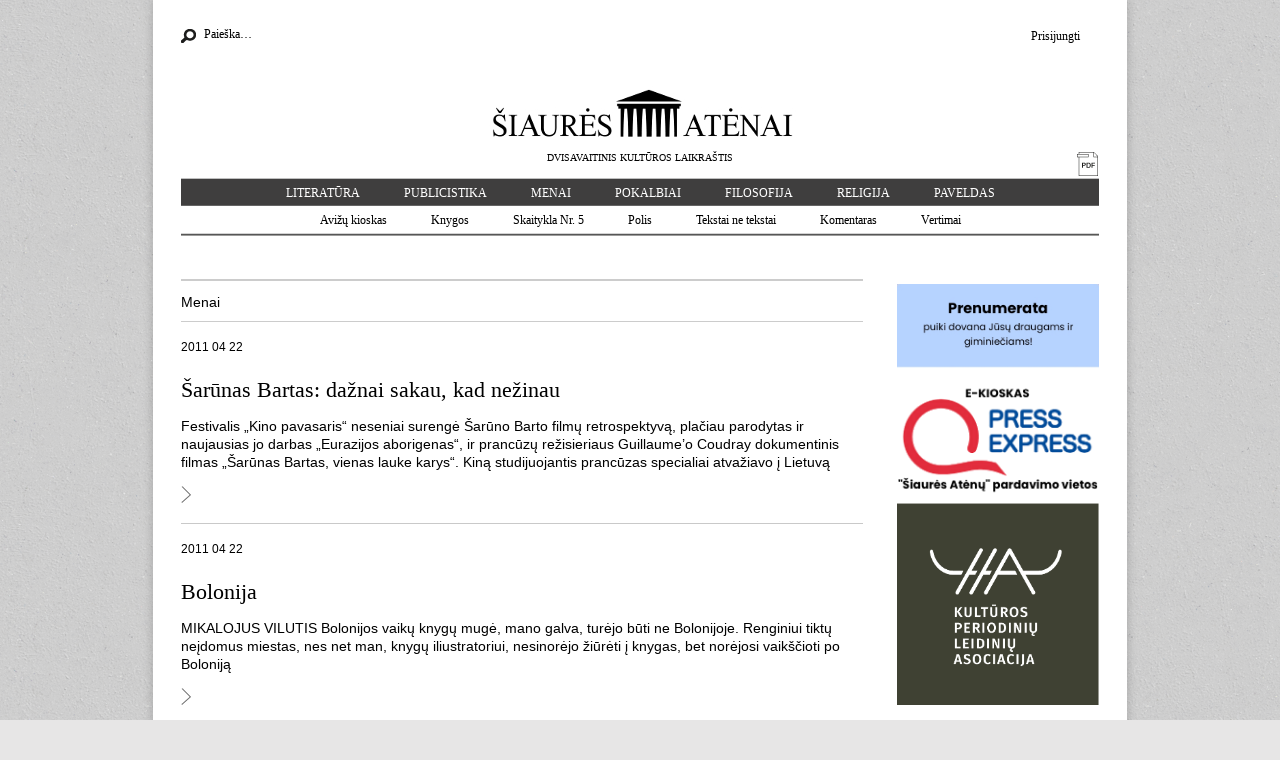

--- FILE ---
content_type: text/html; charset=UTF-8
request_url: http://www.satenai.lt/category/kritika/page/73/
body_size: 7006
content:
<!DOCTYPE html>
<!--[if lt IE 7]><html class="no-js lt-ie9 lt-ie8 lt-ie7" lang="lt-LT"><![endif]-->
<!--[if IE 7]><html class="no-js lt-ie9 lt-ie8" lang="lt-LT"><![endif]-->
<!--[if IE 8]><html class="no-js lt-ie9" lang="lt-LT"><![endif]-->
<!--[if gt IE 8]><!--><html class="no-js" lang="lt-LT"><!--<![endif]-->
<head>
<meta charset="UTF-8" />
<meta http-equiv="X-UA-Compatible" content="IE=edge,chrome=1" />
<meta name="viewport" content="width=device-width, initial-scale=1.0" />
<meta name="verify-webtopay" content="f1be283574ed0e92c0ca8bfa0c50ebf6">

<title>Menai | Šiaurės Atėnai | Puslapis 73</title>
<link rel="profile" href="http://gmpg.org/xfn/11" />
<link rel="pingback" href="http://www.satenai.lt/xmlrpc.php" />
<!--[if IE]><script src="http://html5shiv.googlecode.com/svn/trunk/html5.js"></script><![endif]-->
<link rel="alternate" type="application/rss+xml" title="Šiaurės Atėnai &raquo; Srautas" href="http://www.satenai.lt/feed/" />
<link rel="alternate" type="application/rss+xml" title="Šiaurės Atėnai &raquo; Komentarų srautas" href="http://www.satenai.lt/comments/feed/" />
<link rel="alternate" type="application/rss+xml" title="Šiaurės Atėnai &raquo; Menai Kategorijų Srautas" href="http://www.satenai.lt/category/kritika/feed/" />
<link rel='stylesheet' id='google_fonts-css'  href='//fonts.googleapis.com/css?family=Cantata+One%7CLato%3A300%2C700&#038;ver=3.7.1' type='text/css' media='all' />
<link rel='stylesheet' id='theme_stylesheet-css'  href='http://www.satenai.lt/wp-content/themes/magazine-basic-child/style.css?ver=3.7.1' type='text/css' media='all' />
<script type='text/javascript' src='http://www.satenai.lt/wp-includes/js/jquery/jquery.js?ver=1.10.2'></script>
<script type='text/javascript' src='http://www.satenai.lt/wp-includes/js/jquery/jquery-migrate.min.js?ver=1.2.1'></script>
<link rel="EditURI" type="application/rsd+xml" title="RSD" href="http://www.satenai.lt/xmlrpc.php?rsd" />
<link rel="wlwmanifest" type="application/wlwmanifest+xml" href="http://www.satenai.lt/wp-includes/wlwmanifest.xml" /> 
<meta name="generator" content="WordPress 3.7.1" />
<style>
#site-title a,#site-description{color:#333 !important}
#page{background-color:#ffffff}
.entry-meta a,.entry-content a,.widget a{color:#000000}
</style>
	<style type="text/css" id="custom-background-css">
body.custom-background { background-image: url('http://www.satenai.lt/wp-content/themes/magazine-basic/library/images/solid.png'); background-repeat: repeat; background-position: top left; background-attachment: fixed; }
</style>
</head>

<body class="archive paged category category-kritika category-99 custom-background paged-73 category-paged-73">
	<div id="page" class="grid w960 container">
		<header id="header" class="row" role="banner">
			<div class="c12">



                <div id="mobile-menu">
					<a href="#" class="left-menu"><i class="icon-reorder"></i></a>
					<a href="#"><i class="icon-search"></i></a>
				</div>

                <div class="top-line">

                                <div id="header-widgets" class="">
                            <ul class="top-menu">
            <li><a href="http://www.satenai.lt/wp-login.php">Prisijungti</a></li>
            <li></li>
        </ul>
        </aside><aside id="search-6" class="header-widget widget_search"><form role="search" method="get" id="searchform" class="search-form" action="http://www.satenai.lt/" >
    <div class="icon search fl"></div>
    <label class="assistive-text" for="site-search">Search for:</label>
    <input type="search" placeholder="Paieška&hellip;" value="" name="s" id="site-search-id" />
</form></aside>                </div>
                                </div>
								<div class="logo rel">
											<a href="http://www.satenai.lt" title="Šiaurės Atėnai" id="site-logo"  rel="home">
                            <img src="http://www.satenai.lt/wp-content/uploads/2014/01/logo_sa.jpg" class="" alt="Šiaurės Atėnai" />
                        </a>
                        <br />
					
						                            <span>DVISAVAITINIS KULTŪROS LAIKRAŠTIS</span>
                        
                                            <a class="fr icon pdf" href="http://www.satenai.lt/wp-content/uploads/2024/12/Nr.23-1471-2025-12-05.pdf"></a>
                                    </div>


                

                <div class="main-menu">
                    <ul id="menu-top-menu-virsuje" class="menu"><li id="menu-item-31706" class="menu-item menu-item-type-taxonomy menu-item-object-category menu-item-has-children sub-menu-parent menu-item-31706"><a href="http://www.satenai.lt/category/lit/">Literatūra</a>
<ul class="sub-menu">
	<li id="menu-item-31708" class="menu-item menu-item-type-taxonomy menu-item-object-category menu-item-31708"><a href="http://www.satenai.lt/category/lit/dienorastis/">Dienoraštis</a></li>
	<li id="menu-item-31709" class="menu-item menu-item-type-taxonomy menu-item-object-category menu-item-31709"><a href="http://www.satenai.lt/category/lit/drama/">Drama</a></li>
	<li id="menu-item-31710" class="menu-item menu-item-type-taxonomy menu-item-object-category menu-item-31710"><a href="http://www.satenai.lt/category/lit/ese/">Esė</a></li>
	<li id="menu-item-31940" class="menu-item menu-item-type-taxonomy menu-item-object-category menu-item-31940"><a href="http://www.satenai.lt/category/lit/kn-lit/">Knygos</a></li>
	<li id="menu-item-31941" class="menu-item menu-item-type-taxonomy menu-item-object-category menu-item-31941"><a href="http://www.satenai.lt/category/lit/lkrit/">Literatūros mokslas ir kritika</a></li>
	<li id="menu-item-31939" class="menu-item menu-item-type-taxonomy menu-item-object-category menu-item-31939"><a href="http://www.satenai.lt/category/lit/memuarai/">Memuarai</a></li>
	<li id="menu-item-31751" class="menu-item menu-item-type-taxonomy menu-item-object-category menu-item-31751"><a href="http://www.satenai.lt/category/lit/po/">Poezija</a></li>
	<li id="menu-item-31752" class="menu-item menu-item-type-taxonomy menu-item-object-category menu-item-31752"><a href="http://www.satenai.lt/category/lit/pr/">Proza</a></li>
	<li id="menu-item-31753" class="menu-item menu-item-type-taxonomy menu-item-object-category menu-item-31753"><a href="http://www.satenai.lt/category/lit/rasytojai/">Rašytojai</a></li>
	<li id="menu-item-35965" class="menu-item menu-item-type-taxonomy menu-item-object-category menu-item-35965"><a href="http://www.satenai.lt/category/siaures-kampas/">Šiaurės kampas</a></li>
	<li id="menu-item-31703" class="menu-item menu-item-type-taxonomy menu-item-object-category menu-item-31703"><a href="http://www.satenai.lt/category/lit/vertimai/">Vertimai</a></li>
	<li id="menu-item-31711" class="menu-item menu-item-type-taxonomy menu-item-object-category menu-item-31711"><a href="http://www.satenai.lt/category/lit/humoras/">Šiaurės katinai</a></li>
	<li id="menu-item-41409" class="menu-item menu-item-type-taxonomy menu-item-object-category menu-item-41409"><a href="http://www.satenai.lt/category/kulturos-eskizai/">Kultūros eskizai</a></li>
</ul>
</li>
<li id="menu-item-35966" class="menu-item menu-item-type-taxonomy menu-item-object-category menu-item-has-children sub-menu-parent menu-item-35966"><a href="http://www.satenai.lt/category/publicistika/">Publicistika</a>
<ul class="sub-menu">
	<li id="menu-item-31702" class="menu-item menu-item-type-taxonomy menu-item-object-category menu-item-31702"><a href="http://www.satenai.lt/category/publicistika/ak/">Aktualijos</a></li>
	<li id="menu-item-33145" class="menu-item menu-item-type-taxonomy menu-item-object-category menu-item-33145"><a href="http://www.satenai.lt/category/publicistika/atviras-klausimas/">Atviras klausimas</a></li>
	<li id="menu-item-35967" class="menu-item menu-item-type-taxonomy menu-item-object-category menu-item-35967"><a href="http://www.satenai.lt/category/publicistika/polis/">Polis</a></li>
</ul>
</li>
<li id="menu-item-31717" class="menu-item menu-item-type-taxonomy menu-item-object-category current-menu-item menu-item-has-children sub-menu-parent menu-item-31717"><a href="http://www.satenai.lt/category/kritika/">Menai</a>
<ul class="sub-menu">
	<li id="menu-item-31936" class="menu-item menu-item-type-taxonomy menu-item-object-category menu-item-31936"><a href="http://www.satenai.lt/category/kritika/dai/">Dailė</a></li>
	<li id="menu-item-31937" class="menu-item menu-item-type-taxonomy menu-item-object-category menu-item-31937"><a href="http://www.satenai.lt/category/kritika/kn/">Kinas</a></li>
	<li id="menu-item-31938" class="menu-item menu-item-type-taxonomy menu-item-object-category menu-item-31938"><a href="http://www.satenai.lt/category/kritika/muzika/">Muzika</a></li>
	<li id="menu-item-31722" class="menu-item menu-item-type-taxonomy menu-item-object-category menu-item-31722"><a href="http://www.satenai.lt/category/kritika/scenos-menai/">Scenos menai</a></li>
</ul>
</li>
<li id="menu-item-31704" class="menu-item menu-item-type-taxonomy menu-item-object-category menu-item-31704"><a href="http://www.satenai.lt/category/interviu/">Pokalbiai</a></li>
<li id="menu-item-31943" class="menu-item menu-item-type-taxonomy menu-item-object-category menu-item-31943"><a href="http://www.satenai.lt/category/filosofija/">Filosofija</a></li>
<li id="menu-item-35968" class="menu-item menu-item-type-taxonomy menu-item-object-category menu-item-35968"><a href="http://www.satenai.lt/category/rel/">Religija</a></li>
<li id="menu-item-31705" class="menu-item menu-item-type-taxonomy menu-item-object-category menu-item-31705"><a href="http://www.satenai.lt/category/pav/">Paveldas</a></li>
</ul>                    <ul id="menu-antrinis-menu-virsuje" class="menu second"><li id="menu-item-53027" class="menu-item menu-item-type-taxonomy menu-item-object-category menu-item-53027"><a href="http://www.satenai.lt/category/avizu-kioskas/">Avižų kioskas</a></li>
<li id="menu-item-53026" class="menu-item menu-item-type-taxonomy menu-item-object-category menu-item-53026"><a href="http://www.satenai.lt/category/lit/kn-lit/">Knygos</a></li>
<li id="menu-item-31715" class="menu-item menu-item-type-taxonomy menu-item-object-category menu-item-31715"><a href="http://www.satenai.lt/category/lit/skaitykla-nr-5/">Skaitykla Nr. 5</a></li>
<li id="menu-item-35969" class="menu-item menu-item-type-taxonomy menu-item-object-category menu-item-35969"><a href="http://www.satenai.lt/category/publicistika/polis/">Polis</a></li>
<li id="menu-item-31749" class="menu-item menu-item-type-taxonomy menu-item-object-category menu-item-31749"><a href="http://www.satenai.lt/category/tekstai-ne-tekstai/">Tekstai ne tekstai</a></li>
<li id="menu-item-36653" class="menu-item menu-item-type-taxonomy menu-item-object-category menu-item-36653"><a href="http://www.satenai.lt/category/komentaras/">Komentaras</a></li>
<li id="menu-item-53028" class="menu-item menu-item-type-taxonomy menu-item-object-category menu-item-53028"><a href="http://www.satenai.lt/category/lit/vertimai/">Vertimai</a></li>
</ul>                </div>

			</div><!-- .c12 -->
		</header><!-- #header.row -->

		<div id="main" class="row content">
			<div id="left-nav"></div>

			
    <section id="primary" class="c12 left-block" role="main">

                    <header id="archive-header">
                <h1 class="page-title">

                    
                        <a href="http://www.satenai.lt/category/kritika/" title="Peržiūrėti visus Menai įrašus">Menai</a>

                                    </h1><!-- .page-title -->
                            </header><!-- #archive-header -->

            
<div id="post-8936" class="post-8936 post type-post status-publish format-standard hentry category-kn category-interviu  inside inside-block clearfix">

    

    <div class="head">
    
    </div>



    <div class="article">

        <time class="published" datetime="2011-04-22">2011 04 22</time>
        <div class="author">
                    </div>

        <h1 class="post-title heading">
                        <a href="http://www.satenai.lt/2011/04/22/sarunas-bartas-daznai-sakau-kad-nezinau/" title="Permalink to Šarūnas Bartas: dažnai sakau, kad nežinau" rel="bookmark">
                                Šarūnas Bartas: dažnai sakau, kad nežinau                </a>        </h1>

        <div class="summary">
            <p>Festivalis „Kino pavasaris“ neseniai surengė Šarūno Barto filmų retrospektyvą, plačiau parodytas ir naujausias jo darbas „Eurazijos aborigenas“, ir prancūzų režisieriaus Guillaume’o Coudray dokumentinis filmas „Šarūnas Bartas, vienas lauke karys“. Kiną studijuojantis prancūzas specialiai atvažiavo į Lietuvą</p>
        </div><!-- .entry-content -->


        <div class="entry-footer">
            <a class="icon more" href="http://www.satenai.lt/2011/04/22/sarunas-bartas-daznai-sakau-kad-nezinau/"></a>
</div>
    </div>

</div><!-- #post-8936 -->




<div id="post-8921" class="post-8921 post type-post status-publish format-standard hentry category-dai category-keliones  inside inside-block clearfix">

    

    <div class="head">
    
    </div>



    <div class="article">

        <time class="published" datetime="2011-04-22">2011 04 22</time>
        <div class="author">
                    </div>

        <h1 class="post-title heading">
                        <a href="http://www.satenai.lt/2011/04/22/bolonija/" title="Permalink to Bolonija" rel="bookmark">
                                Bolonija                </a>        </h1>

        <div class="summary">
            <p>MIKALOJUS VILUTIS Bolonijos vaikų knygų mugė, mano galva, turėjo būti ne Bolonijoje. Renginiui tiktų neįdomus miestas, nes net man, knygų iliustratoriui, nesinorėjo žiūrėti į knygas, bet norėjosi vaikščioti po Boloniją</p>
        </div><!-- .entry-content -->


        <div class="entry-footer">
            <a class="icon more" href="http://www.satenai.lt/2011/04/22/bolonija/"></a>
</div>
    </div>

</div><!-- #post-8921 -->




<div id="post-8919" class="post-8919 post type-post status-publish format-standard hentry category-dai  inside inside-block clearfix">

    

    <div class="head">
    
    </div>



    <div class="article">

        <time class="published" datetime="2011-04-22">2011 04 22</time>
        <div class="author">
                    </div>

        <h1 class="post-title heading">
                        <a href="http://www.satenai.lt/2011/04/22/paminklas-niekiui/" title="Permalink to Paminklas Niekiui" rel="bookmark">
                                Paminklas Niekiui                </a>        </h1>

        <div class="summary">
            <p>RŪTA JAKUTYTĖ Ar mėgstate būti apgauti? Eidami į parodą tikitės meno ar kad jums parodytų, jog jo nėra, tik išjuoktų mūsų vargšą ir taip pirštais užbadytą pasaulį su visom jo blogybėm?</p>
        </div><!-- .entry-content -->


        <div class="entry-footer">
            <a class="icon more" href="http://www.satenai.lt/2011/04/22/paminklas-niekiui/"></a>
</div>
    </div>

</div><!-- #post-8919 -->




<div id="post-8917" class="post-8917 post type-post status-publish format-standard hentry category-skulptura  inside inside-block clearfix">

    

    <div class="head">
    
    </div>



    <div class="article">

        <time class="published" datetime="2011-04-22">2011 04 22</time>
        <div class="author">
                    </div>

        <h1 class="post-title heading">
                        <a href="http://www.satenai.lt/2011/04/22/dideliais-zingsniais-apmastymu-link/" title="Permalink to Dideliais žingsniais apmąstymų link" rel="bookmark">
                                Dideliais žingsniais apmąstymų link                </a>        </h1>

        <div class="summary">
            <p>UGNĖ BUŽINSKAITĖ Užeikime į galeriją AV17. Čia atidaryta ne tik bičių vašku, bet ir itin simbolinėmis prasmėmis dvelkianti Andriaus Ermino skulptūros paroda „Linija. Mėlyna“. Vaikštinėdama po ekspozicines erdves buvau įtraukta į žaidimą.</p>
        </div><!-- .entry-content -->


        <div class="entry-footer">
            <a class="icon more" href="http://www.satenai.lt/2011/04/22/dideliais-zingsniais-apmastymu-link/"></a>
</div>
    </div>

</div><!-- #post-8917 -->




<div id="post-8802" class="post-8802 post type-post status-publish format-standard hentry category-muzika  inside inside-block clearfix">

    

    <div class="head">
    
    </div>



    <div class="article">

        <time class="published" datetime="2011-04-15">2011 04 15</time>
        <div class="author">
                    </div>

        <h1 class="post-title heading">
                        <a href="http://www.satenai.lt/2011/04/15/apie-savo-simfonija/" title="Permalink to Apie savo simfoniją" rel="bookmark">
                                Apie savo simfoniją                </a>        </h1>

        <div class="summary">
            <p>VYTAUTAS BARKAUSKAS XX amžiui kopiant į pabaigą, be daugelio globalių klausimų, lyg ir netyčia pats save perklausiau: o kas esu aš? Pavyko greitai atsakyti: aš esu aš. Tiksliai ir teisingai, be jokių tapatybės paieškos pastangų. Net į veidrodį pažvelgti nereikėjo.</p>
        </div><!-- .entry-content -->


        <div class="entry-footer">
            <a class="icon more" href="http://www.satenai.lt/2011/04/15/apie-savo-simfonija/"></a>
</div>
    </div>

</div><!-- #post-8802 -->




<div id="post-8787" class="post-8787 post type-post status-publish format-standard hentry category-ak category-skulptura  inside inside-block clearfix">

    

    <div class="head">
    
    </div>



    <div class="article">

        <time class="published" datetime="2011-04-15">2011 04 15</time>
        <div class="author">
                    </div>

        <h1 class="post-title heading">
                        <a href="http://www.satenai.lt/2011/04/15/lentu-medziokle-vilniuje/" title="Permalink to Lentų medžioklė Vilniuje" rel="bookmark">
                                Lentų medžioklė Vilniuje                </a>        </h1>

        <div class="summary">
            <p>AISTĖ PAULINA VIRBICKAITĖ Vilniaus miesto savivaldybės žinioje šiuo metu yra 160 atminimo (memorialinių) lentų. Pagalvojus, kokią dalį jų galėtum įvardinti, – skaičius atrodo labai didelis.</p>
        </div><!-- .entry-content -->


        <div class="entry-footer">
            <a class="icon more" href="http://www.satenai.lt/2011/04/15/lentu-medziokle-vilniuje/"></a>
</div>
    </div>

</div><!-- #post-8787 -->




<div id="post-8785" class="post-8785 post type-post status-publish format-standard hentry category-kn  inside inside-block clearfix">

    

    <div class="head">
    
    </div>



    <div class="article">

        <time class="published" datetime="2011-04-15">2011 04 15</time>
        <div class="author">
                    </div>

        <h1 class="post-title heading">
                        <a href="http://www.satenai.lt/2011/04/15/21-gramas-grazios-sielos/" title="Permalink to 21 gramas gražios sielos" rel="bookmark">
                                21 gramas gražios sielos                </a>        </h1>

        <div class="summary">
            <p>JŪRATĖ VISOCKAITĖ Duktė paklausia, kaip parašyti angliškai gražus. Tėvas, daug negalvodamas, atsako: taip, kaip tariasi, – biutiful.</p>
        </div><!-- .entry-content -->


        <div class="entry-footer">
            <a class="icon more" href="http://www.satenai.lt/2011/04/15/21-gramas-grazios-sielos/"></a>
</div>
    </div>

</div><!-- #post-8785 -->




<div id="post-8773" class="post-8773 post type-post status-publish format-standard hentry category-filosofija category-muzika  inside inside-block clearfix">

    

    <div class="head">
    
    </div>



    <div class="article">

        <time class="published" datetime="2011-04-15">2011 04 15</time>
        <div class="author">
                    </div>

        <h1 class="post-title heading">
                        <a href="http://www.satenai.lt/2011/04/15/muzika-anapus-obuolio/" title="Permalink to Muzika anapus obuolio" rel="bookmark">
                                Muzika anapus obuolio                </a>        </h1>

        <div class="summary">
            <p>DONATAS PAULAUSKAS Šiuolaikinėje kultūros teorijoje retai kada atsiranda vietos muzikai. Gal dėl to, kad vizualiniai menai šiaip jau palankesni teorizavimui, akis daug geriau „apčiuopia“ negu ausis.</p>
        </div><!-- .entry-content -->


        <div class="entry-footer">
            <a class="icon more" href="http://www.satenai.lt/2011/04/15/muzika-anapus-obuolio/"></a>
</div>
    </div>

</div><!-- #post-8773 -->




<div id="post-8617" class="post-8617 post type-post status-publish format-standard hentry category-kn  inside inside-block clearfix">

    

    <div class="head">
    
    </div>



    <div class="article">

        <time class="published" datetime="2011-04-08">2011 04 08</time>
        <div class="author">
                    </div>

        <h1 class="post-title heading">
                        <a href="http://www.satenai.lt/2011/04/08/kino-saliu-prieblandoje-sedejome-verkdami/" title="Permalink to Kino salių prieblandoje sėdėjome verkdami" rel="bookmark">
                                Kino salių prieblandoje sėdėjome verkdami                </a>        </h1>

        <div class="summary">
            <p>GIEDRĖ KAZLAUSKAITĖ Tik šiemet suvokiau, kad kasmetinis „Kino pavasaris“ kvepia tiesiog medžioklės sezonu – gali medžioti idėjas. Aišku, nei tų idėjų reikia, nei padorių yra.</p>
        </div><!-- .entry-content -->


        <div class="entry-footer">
            <a class="icon more" href="http://www.satenai.lt/2011/04/08/kino-saliu-prieblandoje-sedejome-verkdami/"></a>
</div>
    </div>

</div><!-- #post-8617 -->




<div id="post-8612" class="post-8612 post type-post status-publish format-standard hentry category-fotografija  inside inside-block clearfix">

    

    <div class="head">
    
    </div>



    <div class="article">

        <time class="published" datetime="2011-04-08">2011 04 08</time>
        <div class="author">
                    </div>

        <h1 class="post-title heading">
                        <a href="http://www.satenai.lt/2011/04/08/tarp-rytu-ir-nelabai-rytu/" title="Permalink to Tarp Rytų ir nelabai Rytų" rel="bookmark">
                                Tarp Rytų ir nelabai Rytų                </a>        </h1>

        <div class="summary">
            <p>RŪTA JAKUTYTĖ Eidama į Kauno fotografijos galeriją žiūrėti Anzenberger galerijos (Viena) kuratorinės parodos „East / Rytai“,  kažkodėl pagalvojau, kad kontekstų socialinei fotografijai nereikia toli ieškoti</p>
        </div><!-- .entry-content -->


        <div class="entry-footer">
            <a class="icon more" href="http://www.satenai.lt/2011/04/08/tarp-rytu-ir-nelabai-rytu/"></a>
</div>
    </div>

</div><!-- #post-8612 -->



<div id="pagination"><div class="total-pages">Puslapis 73 iš 83</div><a class="prev page-numbers" href="http://www.satenai.lt/category/kritika/page/72/">&laquo;</a>
<a class='page-numbers' href='http://www.satenai.lt/category/kritika/page/1/'>1</a>
<span class="page-numbers dots">&hellip;</span>
<a class='page-numbers' href='http://www.satenai.lt/category/kritika/page/71/'>71</a>
<a class='page-numbers' href='http://www.satenai.lt/category/kritika/page/72/'>72</a>
<span class='page-numbers current'>73</span>
<a class='page-numbers' href='http://www.satenai.lt/category/kritika/page/74/'>74</a>
<a class='page-numbers' href='http://www.satenai.lt/category/kritika/page/75/'>75</a>
<span class="page-numbers dots">&hellip;</span>
<a class='page-numbers' href='http://www.satenai.lt/category/kritika/page/83/'>83</a>
<a class="next page-numbers" href="http://www.satenai.lt/category/kritika/page/74/">&raquo;</a></div>
    </section><!-- #primary.c8 -->

    <div class="right-block">
	<div id="secondary" class="section" role="complementary">
		<aside id="text-3" class="widget widget_text">			<div class="textwidget"><!--div class="promote">
    <div class="bg"><div class="icon arrow"></div></div>
					<div class="text">
						<a class="button" href="javascript:;" target="_blank"><?php include ("wp-content/support-button/gateway_button.php"); ?></a>
						<p>
							Ačiū už jūsų paramą <br />
							
							
						</p>
					</div>
				</div-->
</div>
		</aside><aside id="text-4" class="widget widget_text">			<div class="textwidget"><!-- Global site tag (gtag.js) - Google Analytics -->
<script async src="https://www.googletagmanager.com/gtag/js?id=UA-86972690-1"></script>
<script>
  window.dataLayer = window.dataLayer || [];
  function gtag(){dataLayer.push(arguments);}
  gtag('js', new Date());

  gtag('config', 'UA-86972690-1');
</script>
</div>
		</aside>	

	



        <div class=" sponsor-list">
            
        
        <a href="http://www.satenai.lt/parama/" rel="bookmark" target="_blank">
                            <img width="500" height="232" src="http://www.satenai.lt/wp-content/uploads/2020/11/sa-prenumerata.png" class="attachment-sponsor-thumb-header wp-post-image" alt="sa-prenumerata" />                    </a>


    
        
        <a href="https://prenumeruoti.lt/paieska?controller=search&amp;s=%C5%A1iaur%C4%97s+at%C4%97nai" rel="bookmark" target="_blank">
                            <img width="210" height="130" src="http://www.satenai.lt/wp-content/uploads/2020/11/press-express.png" class="attachment-sponsor-thumb-header wp-post-image" alt="press-express" />                    </a>


    
        
        <a href="https://kpla.lt/" rel="bookmark" target="_blank">
                            <img width="591" height="591" src="http://www.satenai.lt/wp-content/uploads/2018/12/Kplajuoda_tamsus-04.png" class="attachment-sponsor-thumb-header wp-post-image" alt="" />                    </a>


    
        
        <a href="https://medijufondas.lrv.lt/lt/" rel="bookmark" target="_blank">
                            <img width="2388" height="1491" src="http://www.satenai.lt/wp-content/uploads/2024/07/MRF.png" class="attachment-sponsor-thumb-header wp-post-image" alt="" />                    </a>


    
        
        <a href="https://lrkm.lrv.lt/" rel="bookmark" target="_blank">
                            <img width="3149" height="1284" src="http://www.satenai.lt/wp-content/uploads/2021/08/KM-logotipas-juodas-v2.jpg" class="attachment-sponsor-thumb-header wp-post-image" alt="KM logotipas juodas v2" />                    </a>


    
        
        <a href="https://www.paypal.com/cgi-bin/webscr?cmd=_s-xclick&amp;hosted_button_id=PRSAWDSU5MAR4" rel="bookmark" target="_blank">
                            <img width="380" height="130" src="http://www.satenai.lt/wp-content/uploads/2017/02/PayPal-Donate-Button-PNG-HD.png" class="attachment-sponsor-thumb-header wp-post-image" alt="PayPal-Donate-Button-PNG-HD" />                    </a>


    
        
        <a href="http://www.satenai.lt/parama/" rel="bookmark" target="_blank">
                            <img width="500" height="232" src="http://www.satenai.lt/wp-content/uploads/2016/07/sa.png" class="attachment-sponsor-thumb-header wp-post-image" alt="sa" />                    </a>


    
        
        <a href="http://www.bernardinai.lt" rel="bookmark" target="_blank">
                            <img width="160" height="75" src="http://www.satenai.lt/wp-content/uploads/2014/01/bernardin.jpg" class="attachment-sponsor-thumb-header wp-post-image" alt="bernardin" />                    </a>


    
        
        <a href="http://www.mintvinetu.com" rel="bookmark" target="_blank">
                            <img width="1174" height="642" src="http://www.satenai.lt/wp-content/uploads/2021/08/mint_vinetu-v2.jpg" class="attachment-sponsor-thumb-header wp-post-image" alt="mint_vinetu-v2" />                    </a>


    
        
        <a href="https://www.humanitas.lt/knygynas-akademine-knyga/" rel="bookmark" target="_blank">
                            <img width="300" height="225" src="http://www.satenai.lt/wp-content/uploads/2016/12/akademine-knyga.jpg" class="attachment-sponsor-thumb-header wp-post-image" alt="akademine knyga" />                    </a>


    
        
        <a href="http://www.knygynas.biz/" rel="bookmark" target="_blank">
                            <img width="212" height="114" src="http://www.satenai.lt/wp-content/uploads/2016/12/logo-eureka.jpg" class="attachment-sponsor-thumb-header wp-post-image" alt="logo-eureka" />                    </a>


    
        
        <a href="https://notapaperhouse.com" rel="bookmark" target="_blank">
                            <img width="250" height="95" src="http://www.satenai.lt/wp-content/uploads/2021/01/unnamed.png" class="attachment-sponsor-thumb-header wp-post-image" alt="not a paper house" />                    </a>


            </div>
    </div><!-- #secondary.widget-area -->

    </div>
	
<div class="clear"></div>

<div class="footer">
        <div class="facebook"><a class="fl icon fb" href="http://www.facebook.com/pages/%C5%A0iaur%C4%97s-At%C4%97nai/116361467079"></a></div>
    
    <ul id="menu-footer-menu" class="bottom-menu"><li id="menu-item-31724" class="menu-item menu-item-type-post_type menu-item-object-page menu-item-has-children sub-menu-parent menu-item-31724"><a href="http://www.satenai.lt/about/">Apie</a>
<ul class="sub-menu">
	<li id="menu-item-31723" class="menu-item menu-item-type-post_type menu-item-object-page menu-item-31723"><a href="http://www.satenai.lt/kontaktai/">Redakcija</a></li>
	<li id="menu-item-34069" class="menu-item menu-item-type-post_type menu-item-object-page menu-item-34069"><a href="http://www.satenai.lt/about/finansines-ataskaitos/">Finansai</a></li>
</ul>
</li>
<li id="menu-item-31725" class="menu-item menu-item-type-post_type menu-item-object-page menu-item-31725"><a href="http://www.satenai.lt/naujoji-svetaine/">Registracija</a></li>
<li id="menu-item-31726" class="menu-item menu-item-type-post_type menu-item-object-page menu-item-has-children sub-menu-parent menu-item-31726"><a href="http://www.satenai.lt/pdf-archyvas/">PDF Archyvas</a>
<ul class="sub-menu">
	<li id="menu-item-53021" class="menu-item menu-item-type-post_type menu-item-object-page menu-item-53021"><a href="http://www.satenai.lt/2025-m/">2025 m.</a></li>
	<li id="menu-item-52323" class="menu-item menu-item-type-post_type menu-item-object-page menu-item-52323"><a href="http://www.satenai.lt/pdf-archyvas/2024-m/">2024 m.</a></li>
	<li id="menu-item-52324" class="menu-item menu-item-type-post_type menu-item-object-page menu-item-52324"><a href="http://www.satenai.lt/pdf-archyvas/2023-m/">2023 m.</a></li>
	<li id="menu-item-48959" class="menu-item menu-item-type-post_type menu-item-object-page menu-item-48959"><a href="http://www.satenai.lt/pdf-archyvas/2022-m/">2022 m.</a></li>
	<li id="menu-item-46470" class="menu-item menu-item-type-post_type menu-item-object-page menu-item-46470"><a href="http://www.satenai.lt/pdf-archyvas/2021-m/">2021 m.</a></li>
	<li id="menu-item-44961" class="menu-item menu-item-type-post_type menu-item-object-page menu-item-44961"><a href="http://www.satenai.lt/pdf-archyvas/2020-m/">2020 m.</a></li>
	<li id="menu-item-43252" class="menu-item menu-item-type-post_type menu-item-object-page menu-item-43252"><a href="http://www.satenai.lt/pdf-archyvas/2019-m/">2019 m.</a></li>
	<li id="menu-item-41419" class="menu-item menu-item-type-post_type menu-item-object-page menu-item-41419"><a href="http://www.satenai.lt/pdf-archyvas/2018-m/">2018 m.</a></li>
	<li id="menu-item-41420" class="menu-item menu-item-type-post_type menu-item-object-page menu-item-41420"><a href="http://www.satenai.lt/pdf-archyvas/2017-m/">2017 m.</a></li>
	<li id="menu-item-41421" class="menu-item menu-item-type-post_type menu-item-object-page menu-item-41421"><a href="http://www.satenai.lt/pdf-archyvas/2016-m/">2016 m.</a></li>
	<li id="menu-item-36063" class="menu-item menu-item-type-post_type menu-item-object-page menu-item-36063"><a href="http://www.satenai.lt/pdf-archyvas/2015-m/">2015 m.</a></li>
	<li id="menu-item-31788" class="menu-item menu-item-type-post_type menu-item-object-page menu-item-31788"><a href="http://www.satenai.lt/pdf-archyvas/2014-m/">2014 m.</a></li>
	<li id="menu-item-31727" class="menu-item menu-item-type-post_type menu-item-object-page menu-item-31727"><a href="http://www.satenai.lt/pdf-archyvas/2013-m/">2013 m.</a></li>
	<li id="menu-item-31728" class="menu-item menu-item-type-post_type menu-item-object-page menu-item-31728"><a href="http://www.satenai.lt/pdf-archyvas/2012-m/">2012 m.</a></li>
	<li id="menu-item-31729" class="menu-item menu-item-type-post_type menu-item-object-page menu-item-31729"><a href="http://www.satenai.lt/pdf-archyvas/2011-m/">2011 m.</a></li>
	<li id="menu-item-31730" class="menu-item menu-item-type-post_type menu-item-object-page menu-item-31730"><a href="http://www.satenai.lt/pdf-archyvas/2010-m/">2010 m.</a></li>
</ul>
</li>
<li id="menu-item-31734" class="menu-item menu-item-type-post_type menu-item-object-page menu-item-31734"><a href="http://www.satenai.lt/nuorodos/">Nuorodos</a></li>
<li id="menu-item-32779" class="menu-item menu-item-type-post_type menu-item-object-page menu-item-32779"><a href="http://www.satenai.lt/remejai/">Rėmėjai</a></li>
</ul>
    <div class="clear"></div>
    <div class="fr mgt20 mgr10">
        Visos teisės saugomos © 2013 Šiaurės Atėnai
    </div>
</div>
<div class="clear"></div>


</div> <!-- #main.row -->
</div> <!-- #page.grid -->

<script type='text/javascript' src='http://www.satenai.lt/wp-content/themes/magazine-basic/library/js/harvey.min.js?ver=3.7.1'></script>
<script type='text/javascript' src='http://www.satenai.lt/wp-content/themes/magazine-basic/library/js/theme.js?ver=3.7.1'></script>
<script type='text/javascript' src='http://www.satenai.lt/wp-content/themes/magazine-basic-child/js/jquery.cycle.all.js?ver=3.7.1'></script>
<script type='text/javascript' src='http://www.satenai.lt/wp-content/themes/magazine-basic-child/js/slides.js?ver=3.7.1'></script>
</body>
</html>

--- FILE ---
content_type: text/css
request_url: http://www.satenai.lt/wp-content/themes/magazine-basic-child/style.css?ver=3.7.1
body_size: 261
content:
/*
Theme Name:	Magazine Basic - Child theme
Theme URI:	http://themes.bavotasan.com/our-themes/
Description: Magazine basic child theme for Šiaurės Atėnai page
Author:		Paulius Aleliūnas
Author URI:	http://paulius.aleliunas.lt/
Template:	magazine-basic
Version:	0.1
*/

@import url("../magazine-basic/style.css");

@import url("css/reset.css");
@import url("css/style.css");
@import url("css/print.css");
@import url("css/mobile.css");

--- FILE ---
content_type: text/css
request_url: http://www.satenai.lt/wp-content/themes/magazine-basic-child/css/style.css
body_size: 4081
content:
.c12,.w320 .c1,.w320 .c2,.w320 .c3,.w320 .c4,.w320 .c5,.w320 .c6,.w320 .c7,.w320 .c8,.w320 .c9,.w320 .c10,.w320 .c11,
.w640 .c1,.w640 .c2,.w640 .c3,.w640 .c4,.w640 .c5,.w640 .c6,.w640 .c7,.w640 .c8,.w640 .c9,.w640 .c10,.w640 .c11{width:100%}
.c1,.c2,.c3,.c4,.c5,.c6,.c7,.c8,.c9,.c10,.c11,.c12{padding-left:0px;padding-right:0px;}

.w960 {
    max-width: 974px;
}

.row .row {
    margin: 0;
}

@font-face {
	font-family: "NotoSerif Bold Italic";
	src: url('../fonts/NotoSerif-BoldItalic.eot');
	src: url('../fonts/NotoSerif-BoldItalic.eot?') format('eot'),
		url('../fonts/NotoSerif-BoldItalic.ttf')  format('truetype'),
		url('../fonts/NotoSerif-BoldItalic.svg#svgNotoSerif-BoldItalic') format('svg');
	font-weight: regular;
}

@font-face {
	font-family: "NotoSerif Italic";
	src: url('../fonts/NotoSerif-Italic.eot');
	src: url('../fonts/NotoSerif-Italic.eot?') format('eot'),
		url('../fonts/NotoSerif-Italic.ttf')  format('truetype'),
		url('../fonts/NotoSerif-Italic.svg#svgNotoSerif-Italic') format('svg');
	font-weight: regular;
}

@font-face {
	font-family: "Habibi";
	src: url('../fonts/Habibi-Regular.eot');
	src: url('../fonts/Habibi-Regular.eot?') format('eot'),
		url('../fonts/Habibi-Regular.ttf')  format('truetype'),
		url('../fonts/habibi-regular.svg#svghabibi-regular') format('svg');
	font-weight: regular;
}

body {background: #e7e6e6;color: #000;font: 14px/1.3  Georgia;}
body.bg {background: url('../images/body-bg.jpg') #000 repeat center center;}

a {text-decoration: none;color:#000;}
a:hover {text-decoration: none;}
a:focus, a:active {outline: 0;}
p {margin: 0 0 15px;}
hr {border: none; margin: 20px 0; border-top: 1px solid #c1c1c1;}

h1, h2, h3.widget-title {color: #313130; font-size: 18px; margin-bottom: 30px; font-weight: normal; font-family: 'Georgia';}
h2, h3.widget-title {border-bottom: 1px solid #c1c1c1; padding: 6px; margin-bottom: 10px;}
h3 {font-size: 14px; font-weight: normal; font-family: Georgia; text-transform: uppercase;margin-bottom:14px;}
body.bg h1 {border-bottom: 1px solid #fff; padding-bottom: 6px;}
.container {/*width: 918px;*/ margin: 0 auto; background: #fff; padding: 10px 28px 0;}
.left-block {float: left; width: 682px;margin-right: 34px;}
.right-block {float: left; width: 202px; padding-top: 3px;}

#main {
    padding: 0;
    margin-top: 15px;
}

/* Header */
.header {margin-bottom: 24px;}

#header.row {
    margin-bottom: 0px;
}

.header-widget { margin: 0; padding: 0px;}

.search-form input[type="search"] {padding:0; color: #000; font-size: 12px; border: none; background: none; font-family: Georgia;}

.top-menu {float: right; padding: 0; margin: 4px 0 0;}
.top-menu li {float: left; padding: 0; margin: 0 6px 0 0; padding-left: 6px; border-left: 1px solid #000; line-height: 10px;}
.top-menu li:first-child {border: none;}
.top-menu li a {color: #000; font-size: 12px; float:left; line-height: 14px;}
#site-logo {padding:0;margin:0;}
.logo {text-align: center; margin: 40px 0 12px;}
.logo span {font-size: 10px;}

.menu {height: 28px; text-align: center; border-top: 1px solid #bfbfbf; border-bottom: 1px solid #656565; background: #3f3e3e;}
.menu.second {background: url('../images/menu-bg.gif') repeat-x 0 bottom; border: none; height: 30px;}
.menu.second a {color: #000; text-transform: none;}
.menu li {display: inline-block; margin: 0 0 0 40px; line-height: 27px; position: relative;}
.menu li:first-child {margin-left: 0;}
.menu a {color: #ffffff; font-size: 12px; text-transform: uppercase; white-space: nowrap;}
.menu li:hover .sub-menu {display: block;}
.menu .sub-menu {display: none; background: #fff; z-index: 25; position: absolute; top: 29px; background: #fff; text-align: left; box-shadow: 1px 1px 2px #898988;-moz-box-shadow: 1px 1px 2px #898988;-webkit-box-shadow: 1px 1px 2px #898988;}
.menu .sub-menu li {display: block; margin: 0; }
.menu .sub-menu a { display: block; font-size: 14px; color: #000; padding: 2px 15px; width: 100%; text-transform: none; display: block; line-height: 20px;}
.menu .sub-menu a:hover {background: #d6e3e0; text-decoration: none;}

.menu > li:hover  {
    height: 40px;
}

#menu-main-menu li {
    z-index: 999;
}

#menu-second-menu li {
    z-index: 5;
}

.search-form input[type="search"] {
    color: #000 !important;
}

.menu a:hover {
    text-decoration: none;
}

/* Section */
.section {background: url('../images/section-bg.gif') repeat-x 0 0; padding-top: 5px; margin-top: 25px;}
.section ul, .widget ul {display: block; padding: 0 6px; width: 170px;}
.section ul li, .widget ul li {margin: 0 0 12px;}
.section ul a, .widget ul a {line-height: 14px; display: inline-block; line-height: 16px;}

/* Slider */
.title {font-size: 14px; margin-bottom: 8px;}
.slider-container {width: 681px; height: 298px; position: relative; margin-bottom: 18px;}
.slide {position: relative; width: 681px; height: 298px; overflow: hidden;}
.quote {position: absolute; top: 0; right: 0; bottom: 0; z-index: 10; padding: 22px 12px 12px; font-family: Georgia; font-size: 18px; background: #d6e3e0; width: 362px; height: 298px; border-right: 1px solid #e0eae7;}
.quote .bg {background: url('../images/quote-bg.png') no-repeat 0 0; position: absolute; left: -22px; top: 0; width: 22px; height: 298px;}

.quote a.fz24 { margin-top: 10px; text-transform: uppercase; }

.quote p { margin-bottom: 7px; }

#nav {position: absolute; bottom: 35px; right: 12px; z-index: 12; width: 362px; height: 11px; text-align: center;}
#nav a {display: inline-block; margin: 0 7px; width: 11px; height: 11px; background: url('../images/sprite.png') no-repeat -40px -36px; z-index: 100; font-size: 0;}
#nav a.activeSlide {background-position: -2px -36px;}

/* Articles */
.block {float: left; width: 50%; border-top: 1px solid #c9c9c9;}
.block .article {height: 305px; border-left: 1px solid #c9c9c9; padding: 25px 0 0 25px;}
.block.odd .article {border-left: none; padding: 25px 25px 0 0;}
.block .head {font-size: 14px; color: #000; border: 1px solid #c9c9c9; border-width: 0 0 1px 1px; padding: 11px 0 11px 25px;}
.block.odd .head {border-left: none; padding-left: 0;}
.block .heading, .block h1, .block .heading a,
.inside-block h1.post-title
    {font-size: 22px; font-family: Georgia; margin: 8px 0 28px; line-height: 30px;}
.block h1 {margin-bottom: 12px;}
.block .article .summary {line-height: 21px; margin-bottom: 30px;}
.inside .block {float: none; width: auto; border: none;}
.inside .block .article, .inside .block .head {border-left: none; padding-left: 0;}
.inside .block .head {padding-top: 0;}


.inside-block {
    border-bottom: 1px solid #c9c9c9;
    padding-bottom: 20px;
    margin-bottom: 15px;

}

.inside-block .article {
    font-family: Georgia, sans-serif;
}

.inside-block .article .published {
    display: inline-block;
    margin-bottom: 12px;
}

.inside-block .article p {
    font-size: 14px;
}

.inside-block time {
    font-size: 12px;
}

.inside-block .padd0 {
    padding-bottom: 0;
    margin-bottom: 0;
    margin-top: 0;
}

.inside-block h1.heading { margin-bottom: 12px; }

.block.c1, .block.c2, .block.c3, .block.c4, .block.c5, .block.c6,
.block.c7, .block.c8, .block.c9, .block.c10, .block.c11, .block.c12 {
    padding: 0;
}

h3#reply-title {
    padding: 5px 10px;
    display: inline-block;
    font-size: 14px;
    background: #d6e3e0;
    margin-bottom: 20px;
}


/* Bottom menu */
.footer {height: 74px; margin-top: 45px; background: #3f3e3e; font-size: 12px; border-top: 1px solid #a5a5a5; border-bottom: 1px solid #656565; color: #fff;}
.footer a {color: #fff;}
.bottom-menu li {float: left; position: relative; margin: 0 0 0 6px; padding: 12px 10px 0 20px;}
.bottom-menu .sub-menu {display: none; width: 100px; padding: 0; position: absolute; bottom: 27px; left: -6px; background: #3f3e3e;}
.bottom-menu li:hover .sub-menu {display: block;}
.bottom-menu .sub-menu li {padding: 10px;}
.facebook {float: right; margin-top: -29px;}

.bottom-menu a {
    white-space: nowrap;
}

.bottom-menu a:hover {
    text-decoration: none;
}

/* Promotion block */
.promote {background: url('../images/promotion-bg.png') repeat-y 0 0; box-shadow: 1px 1px 0 #f0f3f2;-moz-box-shadow: 1px 1px 0 #f0f3f2;-webkit-box-shadow: 1px 1px 0 #f0f3f2;width: 185px; margin: 25px 0 40px; text-align: center; border-right: 1px solid #c1cac8; border-bottom: 1px solid #c1cac8;}
.promote .bg {background: url('../images/section-bg.gif') repeat-x 0 0; padding-top: 5px; text-align: center;}
.promote .text {font-family: Georgia; font-size: 16px; padding: 10px 20px;}
.button {background: #d9e5e2;font-family: Georgia; border-color: #cedad7 #b8c3c0 #a3aca9; border-width: 1px; border-style: solid; margin-bottom: 14px; display: inline-block; font-size: 18px; padding: 3px 10px;box-shadow: 0 1px 0 rgba(0,0,0,0.76);-moz-box-shadow: 0 1px 0 rgba(0,0,0,0.76);-webkit-box-shadow: 0 1px 0 rgba(0,0,0,0.76);;-webkit-border-radius: 4px;-moz-border-radius: 4px;border-radius: 4px;}
.button:hover {text-decoration: none; background: #e3ecea;}

/* Facebook */
.facebook-frame {height: 242px;overflow: hidden;}
.fb-like {margin-top: -3px;}

/* Icons */
.icon {background: url('../images/sprite.png') no-repeat 0 0; width: 15px; height: 15px;}
.icon.search {background-position: 0 0; margin: 4px 8px 0 0;}
.icon.pdf {width: 21px; height: 24px; background-position: -35px 0; position: absolute; right: 1px; bottom: -10px;}
.icon.more {background-position: -3px -67px; width: 10px; height: 17px; float: left;}
.icon.fb {width: 27px; height: 26px; background-position: -29px -58px;}
.icon.arrow {background-position: 0 -97px; width: 21px; height: 16px; display: inline-block;}
.icon.print {background-position: -32px -94px; width: 24px; height: 21px;}

/* Helpers */
.rel {position: relative;}
.clear {clear: both;display: block;overflow: hidden;visibility: hidden;width: 0;height: 0;}
.fl {float: left!important;}
.fr {float: right!important;}
.fn {float: none!important;}

.t-alc {text-align: center;}
.t-alr {text-align: right;}
.t-all {text-align: left;}

.mgl10 {margin-left: 10px;}
.mgl12 {margin-left: 12px;}
.mgl19 {margin-left: 19px;}
.mgl20 {margin-left: 20px;}
.mgl30 {margin-left: 30px;}
.mgl50 {margin-left: 50px;}

.mgr5 {margin-right: 5px;}
.mgr10 {margin-right: 10px;}
.mgr12 {margin-right: 12px;}
.mgr19 {margin-right: 19px;}
.mgr20 {margin-right: 20px;}
.mgr30 {margin-right: 30px;}
.mgr50 {margin-right: 50px;}

.mgt8 {margin-top: 8px;}
.mgt10 {margin-top: 10px;}
.mgt20 {margin-top: 20px;}
.mgt30 {margin-top: 30px;}
.mgt50 {margin-top: 50px;}
.mgt80 {margin-top: 80px;}

.mgb10 {margin-bottom: 10px;}
.mgb15 {margin-bottom: 15px;}
.mgb25 {margin-bottom: 25px;}
.mgb30 {margin-bottom: 30px;}
.mgb60 {margin-bottom: 60px;}
.mgb100 {margin-bottom: 100px;}
.mgr0 {margin-right: 0;}

.fz12 {font-size: 12px;}
.fz22 {font-size: 22px;}
.fz24 {font-size: 24px;}

.w100 {width: 100%;}


input:focus {
    border-color: #AAA;
    -moz-box-shadow: none;
    -webkit-box-shadow: none;
    box-shadow: none;
}

.widget {
    margin-bottom: 30px;
    width: 100%;
    background: none;
    border: none;
    font-size: 100%;
    -moz-box-shadow: none;
    -webkit-box-shadow: none;
    box-shadow: none;
}

.widget-title,
.header-widget-title {
    margin-top: 0;
    -moz-box-shadow: none;
    -webkit-box-shadow: none;
    box-shadow: none;
    text-transform: none;
    text-shadow: none;
}

.widget .textwidget {
    padding-left: 0px;
}

.widget a {
    color: #000;
}

.sticky {
    background: #c9c9c9;
    padding: 0;
    text-shadow: none;
    color: #000;
    border-radius: 0px;
}

.sticky,
.sticky .entry-content img {
    border: none;
}

.sticky p {
    margin-top: 0;
}

.sticky .entry-meta,
.sticky .entry-meta a,
.sticky .entry-title,
.sticky .entry-title a,
.sticky h1,
.sticky h2,
.sticky h3,
.sticky h4,
.sticky h5,
.sticky h6 {
    color: #fff !important;
}

.sticky .post-category,
.sticky .post-category a,
.sticky .entry-title a:hover {
    color: #eee !important;
}

.sticky .post-category a:hover	{
    color: #ccc;
}

.sticky .entry-content {
    border: 0;
    padding: 0;
}

.sticky .entry-content a {
    color: #eee;
    border-bottom: none;
}

.sticky .entry-content pre {
    text-shadow: none;
}

.sticky .more-link {
    -moz-box-shadow: none;
    -webkit-box-shadow: none;
    box-shadow: none;
    border-color: #222;
    margin-bottom: 0;
}


.sponsor-list, .sponsor-list a, .sponsor-list img {
    text-align: left;
}

.sponsor-list img {
    display: block;
    margin: 0;
}


/* =Comments
-------------------------------------------------------------- */
#comments,
#respond,
.commentlist,
.commentlist ul.children,
.commentlist li.comment,
.commentlist li.pingback,
.commentlist .comment-body {
    width: 100%;
    clear: both;
    float: left;
}

#comments-title,
#reply-title {
    font-size: 14px;
    margin: 0;
    padding: 0;
    font-family: Georgia, sans-serif;
    padding-bottom: 5px;
}

.logged-in-as {
    margin-top: 0;
    font-size: 14px;
}

.logged-in-as a {
    text-decoration: none;
    border-bottom: 1px dotted;
}

.commentlist li.comment,
.commentlist li.pingback {
    padding-bottom: 10px;
}

.commentlist,
.commentlist ul.children {
    list-style: none;
    padding: 0;
}

.commentlist ul.children {
    margin: 10px 0 0;
    padding-left: 10px;
}

.commentlist ul.children li.comment {
    border-left: none;
    position: relative;
}

.commentlist ul.children li.comment:before {
    width: 12px;
    height: 12px;
    display: block;
    background: none;
    -moz-border-radius: 12px;
    -webkit-border-radius: 12px;
    border-radius: 12px;
    border: none;
    position: absolute;
    top: 30px;
    left: -7px;
    content: "";
    z-index: 50;
}

.commentlist ul.children li.comment:after {
    width: 100px;
    height: 1px;
    border-top:none;
    display: block;
    position: absolute;
    top: 36px;
    left: -5px;
    content: "";
    z-index: 40;
}

.commentlist .comment-body {
    padding: 20px 20px 20px 0px;
    background: none;
    display: block;
    border: none;
    position: relative;
    z-index: 100;
    font-size: 14px;
}

.commentlist .comment-body time {
    font-size: 14px;
}

.commentlist .children > li.comment {
    padding-left: 23px !important;
}

.comment-notes {
    display: none;
    line-height: 1.2em;
    clear: both;
}

.commentlist li.comment .avatar {
    float: left;
    padding: 0;
    border-color: #CCC;
}

.commentlist li.comment .comment-author {
    width: 100%;
    color: #222;
    text-decoration: none;
    font-size: 14px;
    margin-bottom: 5px;
}

.commentlist li.comment .comment-author {
    font-size: 130%;
    padding-left: 0px;
    line-height: 1;
}

.commentlist li.comment .comment-meta {
    padding-left: 0px;
    font-size: 80%;
    color: #888;
    font-style: italic;
}

.commentlist li.comment .comment-text {
    padding: 0;
}

#cancel-comment-reply-link {
    font-size: 1em;
    float: right;
}

.comment-reply-link {
    float: right;
    margin: 0;
}

textarea#comment {
    width: 100%;
}

.commentlist pre {
    background: #eee;
    border-color: #e2e2e2;
}

.pingback a,
.comment a {
    text-decoration: none;
    border-bottom: 1px dotted;
}

.comment .url {
    font-style: italic;
}

.bypostauthor > .comment-body {
    border: 10px solid #444;
}


.form-submit input[type="submit"],
.comment-reply-link {
    font-size: 13px;
    background: #d6e3e0;
    color: #000 !important;
    text-decoration: none;
    text-shadow: none;
    padding: 6px 12px;
    -moz-border-radius: 0px;
    -webkit-border-radius: 0px;
    border-radius: 0px;
    border: none;
    -moz-box-shadow: 1px 1px 0 #eee;
    -webkit-box-shadow: 1px 1px 0 #eee;
    box-shadow: 1px 1px 0 #eee;
    display: inline-block;
    margin: 1em 0;
    line-height: 1.2;
}

.form-submit input[type="submit"]:hover,
.comment-reply-link:hover {
    color: #fff;
}

#archive-header {
    margin-top: 28px;
    margin-bottom: 15px;
}

#archive-header h1.page-title a {
    margin-right: 5px;
    font-size: 14px;
    font-family: Georgia, sans-serif;
    text-transform: none;

}

#archive-header h1.page-title a:after {
    margin-left: 5px;
    content: ' / ';
}

#archive-header h1.page-title a:last-child:after {
    content: '';
}

.author {
    font-family: Georgia;
    font-size: 14px;
}

.articles.inside {
    margin-top: 0px;
}

.articles.inside .page {
    margin-top: -15px;
}

.linkcat {
    list-style: none;
    margin-top: -20px;
}

.blogroll li {
    padding: 4px 0px;
    display: block;
}

.linkcat h3 {
    display: none;
}

input::-webkit-input-placeholder,
isindex::-webkit-input-placeholder,
textarea::-webkit-input-placeholder {
    color: #000;
}

.thumb-310 img {
    height: 310px;
    min-height: 310px !important;
}

.block .entry-footer {
	position: absolute;
	bottom: 20px;
	width: 100%;
}

.block  .entry-footer  a {
	position: relative;
	float: right;
	margin-right: 25px;
}

.block  .icon.more {
	position: absolute;
	left: 0px;
	--margin-right:210px;
}

.archive-meta {
    font-family: "Georgia",sans-serif;
}

h3.widget-title {
    background-color: #3f3e3e;
    color: #ffffff;
    font-size: 12px;
    text-transform: uppercase;
    border-bottom: none;
}
.widget {
    background-color: #f7f7f7;
}

.section {
    padding-top: unset;
    background: none;
}

--- FILE ---
content_type: text/css
request_url: http://www.satenai.lt/wp-content/themes/magazine-basic-child/css/mobile.css
body_size: 440
content:
@media screen and (min-width: 769px) and (max-width: 960px) {
.block .article {
    border-left: 0px solid #C9C9C9;
	padding: 0px 0px 0px 0px;
}

.block .head {
	border-left: 0px solid #C9C9C9;
	padding: 11px 0px 11px 0px;
}

.menu.second {
    background: none;
}



/* .entry-footer {
	position: relative;
	bottom: 5px;
}
.entry-footer a {
	position: absolute;
	right: 10px;
	bottom: 5px;
}

.icon.more {
	position: relative;
	margin-right: 0px;
	float: left;
} */



}


@media screen and (max-width: 768px) {
.menu li:first-child {
    margin-left: 20px;
}
.menu li {
    display: block;
    margin: 0px 0px 0px 20px;
}

.menu {
    text-align: left;
	display: block;
    float: left;
	height: 100%;
    width: 50%;
}

.footer {
	height: 100%;
}

#primary {
	width:100%
}

.block .article {
    border-left: 0px solid #C9C9C9;
	padding: 0px 0px 0px 0px;
}

.block .head {
	border-left: 0px solid #C9C9C9;
	padding: 11px 0px 11px 0px;
}

.entry-footer {
	width: 100%; 
	}
	
/* .entry-footer {
	position: relative;
}
.entry-footer a {
	position: relative;
	right: 10px;
	top: 200px;
}

.icon.more {
	position: relative;
	left: 0px;
	top: 200px;
}
 */

.menu.second {
    background: none;
}

.slider-container {
    height: 0px;
    visibility: hidden;
}


--- FILE ---
content_type: application/javascript
request_url: http://www.satenai.lt/wp-content/themes/magazine-basic-child/js/slides.js?ver=3.7.1
body_size: 176
content:
( function( $ ) {

    $('#slider').cycle({ 
        fx:     'fade', 
        speed:  'slow',
        timeout: 5000,
        pager:  '#nav' 
    });

    $('.print').click(function() {
        window.print();
        return false;
    });

} )( jQuery );